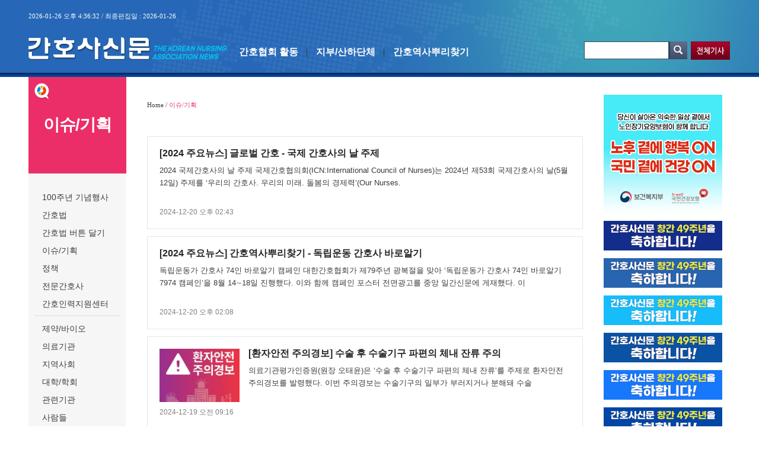

--- FILE ---
content_type: text/html; Charset=EUC-KR
request_url: http://nursenews.co.kr/main/Article.asp?sSection=61&SearchPart=title&SearchStr=&intPage=11
body_size: 20085
content:

<html lang="ko">
<head> 
<meta http-equiv="Content-Type" content="text/html; charset=euc-kr" />
<meta http-equiv="Content-Script-Type" content="text/javascript" />
<meta http-equiv="Content-Style-Type" content="text/css" />
<meta http-equiv="X-UA-Compatible" content="IE=edge" />
<title>간호사신문 - The Korean Nurses Association News </title>
<link rel="stylesheet" type="text/css" href="../css/style.css" />

<script src="../include/link_js.js"></script>
<script>
function imgResize(im){
	imgID = document.images[im];
	if(imgID.offsetWidth >= 145) imgID.style.width="145";
	if(imgID.offsetHeight >= 90) imgID.style.height="90";
}
</script>
<script src="http://ajax.googleapis.com/ajax/libs/jquery/1.9.1/jquery.min.js"></script>
<script src="http://code.jquery.com/mobile/[version]/jquery.mobile-[version].min.js"></script>
<script type="text/javascript" src="../_js/css_common.js"></script>
<script type="text/javascript" src="../_js/html5shiv.js"></script>
<!--[if lt IE 9]> 
<script src="http://ie7-js.googlecode.com/svn/version/2.1(beta4)/IE9.js"></script>
<![endif]-->
<noscript>
<p>메뉴 over/out 스크립트 자바스크립트를 지원하는 브라우저를 사용하거나, 자바스크립트를 활성화 시켜 주세요</p>
</noscript>
<!-- 160527  신문사추적스크립트 -->
<script>
  (function(i,s,o,g,r,a,m){i['GoogleAnalyticsObject']=r;i[r]=i[r]||function(){
  (i[r].q=i[r].q||[]).push(arguments)},i[r].l=1*new Date();a=s.createElement(o),
  m=s.getElementsByTagName(o)[0];a.async=1;a.src=g;m.parentNode.insertBefore(a,m)
  })(window,document,'script','https://www.google-analytics.com/analytics.js','ga');

  ga('create', 'UA-63272817-1', 'auto');
  ga('send', 'pageview');

</script>
</head>

<body>
<div id="u_skip">
	<a href="#header" class="blind">상단 바로가기</a>
	<a href="#content" class="blind">본문 바로가기</a>
	<a href="#footer" class="blind">하단 바로가기</a>
</div>

 
<div id="wrap" class="">
	<div class="sec_menu_all_root">
	</div>
	<header id="header">
		<div class="base_w">
			<div class="dt">2026-01-26 오후 4:36:32 / 최종편집일 : 2026-01-26</div>
			<div class="logo">
				<a href="./main.asp"><img src="../images/logo2023.png" alt="" /></a>
			</div>
			<nav>
			<ul>
				
				<li><a href="./Article.asp?sSection=57">간호협회 활동</a></li>
				
				<li><a href="./Article.asp?sSection=58">지부/산하단체</a></li>
				
				<li><a href="./Article.asp?sSection=135">간호역사뿌리찾기</a></li>
				
			</ul>
			</nav>


			<!-- pdf보기~검색  160512 수정 -->
			<div class="gnb_r">
	<div style = "height: 33px">
<!--
	<a href="./eBookList.asp"><img src="../images/gnb_2.png" alt="신문PDF보기" /></a> 
-->
	</div>

	<div class="gnb_sch">
		<form name="searchform" action="./search.asp" method="post" onsubmit="return GoSearch();">				
			<div class="bx_sch" style=""> 
				<input type="text" name="searchStr" placeholder="" style="ime-mode:active;" maxlength="255" />
				<input type="image" src="../images/btn_srch.png" alt="검색버튼" class="btn_sch" style=" " />
			</div>
		</form>
		<input type="button" value="" class="btn_srch" onclick="location.href='DetailSearch.asp';" style="">
	</div>
</div>


		</div>
	</header>
	<section id="container">
		<div class="base_w">
			<div class="snb sub">
				<div class="tit_1">
					<h1>이슈/기획</h1>
					<!--<div class="txt_s">2026.01.26(월요일)</div>-->
				</div>
				<ul class="list_1 none2">
				
				<li><a href="./Article.asp?sSection=136">100주년 기념행사</a></li>
				
				<li><a href="./Article.asp?sSection=129">간호법</a></li>
				
				<li><a href="./Article.asp?sSection=130">간호법 버튼 달기</a></li>
				
				<li><a href="./Article.asp?sSection=61">이슈/기획</a></li>
				
				<li><a href="./Article.asp?sSection=62">정책</a></li>
				
				<li><a href="./Article.asp?sSection=133">전문간호사</a></li>
				
				<li><a href="./Article.asp?sSection=118">간호인력지원센터</a></li>
				
				</ul>
				<ul class="list_1">
				
				<li><a href="./Article.asp?sSection=140">제약/바이오</a></li>
				
				<li><a href="./Article.asp?sSection=63">의료기관</a></li>
				
				<li><a href="./Article.asp?sSection=64">지역사회</a></li>
				
				<li><a href="./Article.asp?sSection=65">대학/학회</a></li>
				
				<li><a href="./Article.asp?sSection=66">관련기관</a></li>
				
				<li><a href="./Article.asp?sSection=104">사람들</a></li>
				
				</ul>
				<ul class="list_1">
				
				<li><a href="./Article.asp?sSection=138">건강 톡톡</a></li>
				
				<li><a href="./Article.asp?sSection=68">보건의료</a></li>
				
				<li><a href="./Article.asp?sSection=69">여성</a></li>
				
				<li><a href="./Article.asp?sSection=70">국제간호</a></li>
				
				</ul>
				<ul class="list_1">
				
				<li><a href="./Article.asp?sSection=137">인사</a></li>
				
				<li><a href="./Article.asp?sSection=100">사설/시론/칼럼</a></li>
				
				<li><a href="./Article.asp?sSection=71">독자페이지</a></li>
				
				<li><a href="./Article.asp?sSection=74">신간/신제품</a></li>
				
				<li><a href="./Article.asp?sSection=134">간호대학생 동아리, 세상을 만나다</a></li>
				
				</ul>
				<ul class="list_1 none">
				
				<li><a href="./Article.asp?sSection=122">대한간호협회 창립 100주년</a></li>
				
				<li><a href="./Article.asp?sSection=75">간호연구논문</a></li>
				
				<li><a href="./Article.asp?sSection=72">간호문학상</a></li>
				
				</ul>
				<ul class="list_2">
				
					<li><a href="http://www.koreanurse.or.kr/sites/kna_ko/index.do" target="_blank"><img src="/popup/20231214 kna.jpg" alt="대한간호협회 " /></a></li>
				
					<li><a href="https://www.rnbook.or.kr/" target="_blank"><img src="/popup/출판사.gif" alt="출판국" /></a></li>
				
					<li><a href="http://www.rnjob.or.kr/" target="_blank"><img src="/popup/간호인력지원센터.gif" alt="취업지원" /></a></li>
				
					<li><a href="https://old.koreanursing.or.kr/NurseNews_Ad_Apply.hwp" target="_blank"><img src="/popup/광고 배너2.gif" alt="우측 광고 신청 배너" /></a></li>
				
					<li><a href="http://lic.kna.or.kr/lic/user/main.do" target="_blank"><img src="/popup/20210811 kna center.gif" alt="간호사 면허신고센터" /></a></li>
				
				</ul>
			</div><!-- class : snb :end-->
			<div id="content">
				<div class="row1">
					<div class="path">Home / <span class="on">이슈/기획</span>
					</div>
				</div><!-- class : row1 :end-->
				<div class="row2">
					<ul class="ul_board">
				
						<li>
							<a href="./ArticleDetailView.asp?sSection=61&idx=35343&intPage=11">
							
								<div class="tit_1">[2024 주요뉴스] 글로벌 간호 - 국제 간호사의 날 주제 </div>
								<div class="txt_2">
								2024 국제간호사의 날 주제

국제간호협의회(ICN:International Council of Nurses)는 2024년 제53회 국제간호사의 날(5월 12일) 주제를 ‘우리의 간호사. 우리의 미래. 돌봄의 경제력’(Our Nurses. 
								<br><br>
								</div>
								<div class="txt_dt">2024-12-20&nbsp;오후&nbsp;02:43  </div>
							</a>
						</li>


			  
						<li>
							<a href="./ArticleDetailView.asp?sSection=61&idx=35342&intPage=11">
							
								<div class="tit_1">[2024 주요뉴스] 간호역사뿌리찾기 - 독립운동 간호사 바로알기</div>
								<div class="txt_2">
								
독립운동가 간호사 74인 바로알기 캠페인

대한간호협회가 제79주년 광복절을 맞아 ‘독립운동가 간호사 74인 바로알기 7974 캠페인’을 8월 14∼18일 진행했다. 이와 함께 캠페인 포스터 전면광고를 중앙 일간신문에 게재했다.

이 
								<br><br>
								</div>
								<div class="txt_dt">2024-12-20&nbsp;오후&nbsp;02:08  </div>
							</a>
						</li>


			  
						<li>
							<a href="./ArticleDetailView.asp?sSection=61&idx=35329&intPage=11">
							
								<div class="sec_img">
									<img src="../news_file/20221219 koiha.jpg" ID="pdsImg1" onload="imgResize('pdsImg1')" alt="" />
								</div>
							
								<div class="tit_1">[환자안전 주의경보] 수술 후 수술기구 파편의 체내 잔류 주의</div>
								<div class="txt_2">
								

의료기관평가인증원(원장 오태윤)은 &lsquo;수술 후 수술기구 파편의 체내 잔류&rsquo;를 주제로 환자안전 주의경보를 발령했다.

이번 주의경보는 수술기구의 일부가 부러지거나 분해돼 수술  
								<br><br>
								</div>
								<div class="txt_dt">2024-12-19&nbsp;오전&nbsp;09:16  </div>
							</a>
						</li>


			  
						<li>
							<a href="./ArticleDetailView.asp?sSection=61&idx=35326&intPage=11">
							
								<div class="tit_1">[2024 주요뉴스] 타계한 간호리더 / 영예의 수상자들 / 화제의 간호사들</div>
								<div class="txt_2">
								김모임 전 대한간호협회장 별세

김모임 전 대한간호협회장(전 보건복지부 장관)이 2월 28일 별세했다. 향년 88세.

빈소는 연세대학교 신촌장례식장 특2호실에 마련됐으며, 연세대학교 간호대학장으로 치러진 장례예배는 3월 2일 오후 2시 
								<br><br>
								</div>
								<div class="txt_dt">2024-12-18&nbsp;오후&nbsp;03:09  </div>
							</a>
						</li>


			  
						<li>
							<a href="./ArticleDetailView.asp?sSection=61&idx=35325&intPage=11">
							
								<div class="tit_1">[2024 주요뉴스] 심정지 시민 생명 살린 간호사와 간호대학생</div>
								<div class="txt_2">
								한양대학교 창원한마음병원 김현지 수간호사(사진 가운데)가 창원 의창소방서에서 열린 ‘소방업무 유공자 표창’ 수여식에서 표창을 받았다.

김현지 수간호사는 2023년 11월 26일 창원 동읍의 한 식당에서 호흡곤란에 빠진 70대 시민을 대상으 
								<br><br>
								</div>
								<div class="txt_dt">2024-12-18&nbsp;오후&nbsp;01:59  </div>
							</a>
						</li>


			  
						<li>
							<a href="./ArticleDetailView.asp?sSection=61&idx=35237&intPage=11">
							
								<div class="tit_1">간호사 국시 1월 24일 실시 … 합격자 발표 2월 20일</div>
								<div class="txt_2">
								2025년도 제65회 간호사 국가시험이 오는 1월 24일(금) 실시된다. 합격자 발표는 2월 20일(목)에 있을 예정이다.

국가시험 과목(문제수)은 △1교시 = 성인간호학(70), 모성간호학(35) △2교시 = 아동간호학(35), 지역사회 
								<br><br>
								</div>
								<div class="txt_dt">2024-12-02&nbsp;오전&nbsp;10:49  </div>
							</a>
						</li>


			  
						<li>
							<a href="./ArticleDetailView.asp?sSection=61&idx=35232&intPage=11">
							
								<div class="sec_img">
									<img src="../news_file/20241129 euilji mss.jpg" ID="pdsImg1" onload="imgResize('pdsImg1')" alt="" />
								</div>
							
								<div class="tit_1">을지대 범석의학박물관, 제1종 전문박물관 승격</div>
								<div class="txt_2">
								[사진]을지대학교 범석의학박물관 제1전시실 모습.

을지대학교 범석의학박물관이 제1종 전문박물관으로 승격됐다.

을지대(총장 홍성희)는 범석의학박물관이 ’박물관 및 미술관 진흥법’에 따라 요건기준을 
								<br><br>
								</div>
								<div class="txt_dt">2024-11-29&nbsp;오전&nbsp;09:58  </div>
							</a>
						</li>


			  
						<li>
							<a href="./ArticleDetailView.asp?sSection=61&idx=35231&intPage=11">
							
								<div class="tit_1">국시원, 간호사 국가시험 선진화 위한 평가체계 구축 연구 공청회 개최</div>
								<div class="txt_2">
								한국보건의료인국가시험원(이하 국시원)이 위탁한 연구과제인 ‘간호사 국가시험 선진화를 위한 평가체계 구축 연구’에 대해 신수진 이화여대 간호대학 교수 연구팀이 연구 공청회를 11월 27일 온라인(ZOOM)을 통해 개최했다고 국시원이 밝혔다.
 
								<br><br>
								</div>
								<div class="txt_dt">2024-11-29&nbsp;오전&nbsp;09:10  </div>
							</a>
						</li>


			  
						<li>
							<a href="./ArticleDetailView.asp?sSection=61&idx=35186&intPage=11">
							
								<div class="sec_img">
									<img src="../news_file/20241121 dkmedi ss.jpg" ID="pdsImg1" onload="imgResize('pdsImg1')" alt="" />
								</div>
							
								<div class="tit_1">간호정보스타트업 디메인, 베트남 호치민의약대 간호학과와 ‘간호정보교육’업무협약</div>
								<div class="txt_2">
								
디메인 개발 ‘스마트 ENR’ 베트남어 버전 시범 사용

클라우드 기반 실습용 전자간호기록시스템 수출

간호정보스타트업 주식회사 디메인(디케이메디인포)은 베트남 호치민의약대학교 간호학과와 업무협 
								<br><br>
								</div>
								<div class="txt_dt">2024-11-21&nbsp;오전&nbsp;10:57  </div>
							</a>
						</li>


			  
						<li>
							<a href="./ArticleDetailView.asp?sSection=61&idx=35112&intPage=11">
							
								<div class="sec_img">
									<img src="../news_file/202201105 koiha.jpg" ID="pdsImg1" onload="imgResize('pdsImg1')" alt="" />
								</div>
							
								<div class="tit_1">[환자안전 주의경보] 전신마취 회복 환자 안전한 모니터링 강조</div>
								<div class="txt_2">
								의료기관평가인증원(원장 오태윤)은 ‘전신마취 후 환자의 안전한 회복’ 주제로 환자안전 주의경보를 발령했다.

이번 주의경보는 전신마취 후 회복 시 환자 모니터링 미흡으로 인해 발생한 환자안전사고 사례, 
								<br><br>
								</div>
								<div class="txt_dt">2024-11-05&nbsp;오전&nbsp;10:54  </div>
							</a>
						</li>


			  

					</ul>
					
					<!-- paginate_regular -->
					<div class="paginate_regular mt20">
					<!-- 160523 맨처음페이지 버튼 추가 -->
					<a href="Article.asp?sSection=61&SearchPart=title&SearchStr=&intPage=1"><img src="/knurse_manage/admin_images/btn_firstpage.gif" align="absmiddle"></a>

					<a class='direction' href=Article.asp?sSection=61&SearchPart=title&SearchStr=&intPage=1> <span><img src='../images/bbs_left.jpg' /></span></a> <a class='direction' href=Article.asp?sSection=61&SearchPart=title&SearchStr=&intPage=10> <span><img src='../images/bbs_left_2.jpg' /></span></a> <strong>11</strong> <a href=Article.asp?sSection=61&SearchPart=title&SearchStr=&intPage=12> 12</a>  <a href=Article.asp?sSection=61&SearchPart=title&SearchStr=&intPage=13> 13</a>  <a href=Article.asp?sSection=61&SearchPart=title&SearchStr=&intPage=14> 14</a>  <a href=Article.asp?sSection=61&SearchPart=title&SearchStr=&intPage=15> 15</a>  <a href=Article.asp?sSection=61&SearchPart=title&SearchStr=&intPage=16> 16</a>  <a href=Article.asp?sSection=61&SearchPart=title&SearchStr=&intPage=17> 17</a>  <a href=Article.asp?sSection=61&SearchPart=title&SearchStr=&intPage=18> 18</a>  <a href=Article.asp?sSection=61&SearchPart=title&SearchStr=&intPage=19> 19</a>  <a href=Article.asp?sSection=61&SearchPart=title&SearchStr=&intPage=20> 20</a> <a class='direction' href=Article.asp?sSection=61&SearchPart=title&SearchStr=&intPage=12> <span><img src='../images/bbs_right_2.jpg' /></span></a> <a class='direction' href=Article.asp?sSection=61&SearchPart=title&SearchStr=&intPage=21> <span><img src=../images/bbs_right.jpg /></span></a>    
					<!-- 160523 마지막페이지 버튼 추가 -->
					<a href="Article.asp?sSection=61&SearchPart=title&SearchStr=&intPage=182"><img src="/knurse_manage/admin_images/btn_lastpage.gif" align="absmiddle"></a>
					</div>
					<!-- //paginate_regular -->
					
					<div class="bbs_sch">
						<form name="search_form" method="post" action="./Article.asp">
						<input type="hidden" name="sSection" value="61">
							<label><input type="checkbox" value="title" name="SearchPart" checked /> 제목</label>
							<label class="ml10"><input type="checkbox" value="content" name="SearchPart"  /> 내용</label>
							<input type="text" name="SearchStr" class="input_txt" style="width:200px; height:26px" value="" maxlength="255"/>
							<input type="image" src="../images/bbs_sch.jpg" alt="" class="img_sch" style="width: 28px; height: 26px;" />
						</form>
					</div>

				</div><!-- class : row2 :end-->
			</div><!-- id: content :end-->
			<div class="snb_r">
				<ul class="list_2">
				
					<li><a href="https://www.nhis.or.kr/" target="_blank"><img src="/popup/건보공단 1월 광고.gif" alt="건보공단 12월 광고" /></a></li>
				
					<li><a href="http://www.kabone.or.kr/" target="_blank"><img src="/popup/한국간호교육평가원_1.gif" alt="한국간호교육평가원 창간 축하 광고" /></a></li>
				
					<li><a href="https://www.nmc.or.kr/nmc/main" target="_blank"><img src="/popup/국립중앙의료원 배너광고.gif" alt="국립중앙의료원 창간 축하광고" /></a></li>
				
					<li><a href="http://www.nursenews.co.kr/main/ArticleDetailView.asp?sSection=66&idx=37782" target="_blank"><img src="/popup/중소병원간호사회.gif" alt="중소병원간호사회 축하광고" /></a></li>
				
					<li><a href="http://jejunr.or.kr" target="_blank"><img src="/popup/제주특별자치도간호사회.gif" alt="제주특별자치도간호사회 창간 축하광고" /></a></li>
				
					<li><a href="http://www.lovekgrn.org/" target="_blank"><img src="/popup/8.경기도.gif" alt="경기도간호사회 창간 축하광고" /></a></li>
				
					<li><a href="https://www.kphn.org/" target="_blank"><img src="/popup/1.보건간호사회.gif" alt="보건간호사회 축하광고" /></a></li>
				
					<li><a href="https://www.ywmc.or.kr" target="_blank"><img src="/popup/원주세브란스기독병원.gif" alt="원주세브란스기독병원" /></a></li>
				
					<li><a href="http://www.gjn.or.kr" target="_blank"><img src="/popup/5.광주.gif" alt="광주시간호사회 창간축하 광고" /></a></li>
				
					<li><a href="http://www.djnurse.or.kr" target="_blank"><img src="/popup/6.대전.gif" alt="대전시간호사회 축하광고" /></a></li>
				
					<li><a href="http://www.cnnurse.or.kr/" target="_blank"><img src="/popup/11.충남.gif" alt="충남간호사회 축하광고" /></a></li>
				
					<li><a href="http://www.jnanurse.or.kr/" target="_blank"><img src="/popup/13.전남.gif" alt="전남간호사회 축하광고" /></a></li>
				
					<li><a href="https://chpa.or.kr/" target="_blank"><img src="/popup/4.보건진료소장회.gif" alt="보건진료소장회 축하광고" /></a></li>
				
					<li><a href="http://www.chbnurse.or.kr/" target="_blank"><img src="/popup/10.충북.gif" alt="충북간호사회 창간 축하광고" /></a></li>
				
					<li><a href="https://www.seoulnurse.or.kr/" target="_blank"><img src="/popup/1.서울시간호사회.gif" alt="서울시간호사회 축하광고" /></a></li>
				
					<li><a href="http://www.kwnurse.or.kr/" target="_blank"><img src="/popup/9.강원도.gif" alt="강원도간호사회 축하광고" /></a></li>
				
					<li><a href="https://www.casemanager.or.kr/" target="_blank"><img src="/popup/7.보험심사간호사회.gif" alt="보험심사간호사회 축하광고" /></a></li>
				
					<li><a href="https://khna.or.kr/" target="_blank"><img src="/popup/2.병원간호사회.gif" alt="병원간호사회 축하광고" /></a></li>
				
					<li><a href="https://www.kpmhna.or.kr/" target="_blank"><img src="/popup/9.정신간호사회.gif" alt="정신간호사회 창간축하 광고" /></a></li>
				
					<li><a href="https://bna.or.kr/" target="_blank"><img src="/popup/2.부산.gif" alt="부산시간호사회 창간 축하광고" /></a></li>
				
					<li><a href="http://www.jbnurse.or.kr/" target="_blank"><img src="/popup/12.전북.gif" alt="전라북도간호사회 축하광고" /></a></li>
				
				</ul>
			</div><!-- class : snb_r :end-->
		</div>
		<footer id="footer">
						<div class="base_w">
				<div class="row1">
					<ul>
						<li><a href="#" onclick="window.open('popup_ad.html','','width=400,height=205,top=0,left=0');return false;">광고 문의</a><span class="line"></span></li>
						<li><a href="#" onclick="window.open('popup_report.html','','width=400,height=205,top=0,left=0');return false;">기사 제보</a></li>
						<!-- 20230228 구독신청 end
						<li><a href="#" onclick="window.open('popup_subscription.html','','width=400,height=205,top=0,left=0');return false;">구독 신청</a></li>
						-->
					</ul>
				</div>			
				<div class="row2">
					<div class="logo_2">
						<img src="../images/logo_2_0319.png" alt="간호사신문" />
					</div>
					<address>
						대한간호협회 서울시 중구 동호로 314  우)04615<span class="f_bar"></span>TEL : (02)2260-2560<br/>
						등록번호 : 서울아00844<span class="f_bar"></span>등록일자 : 2009년 4월 22일<span class="f_bar"></span>발행일자 : 2000년 10월 4일<span class="f_bar"></span>발행·편집인 : 신경림 &nbsp;청소년보호책임자 : 신경림<br/>
						Copyright(c) 2016 All rights reserved. contact <span class="blue">news@koreanursing.or.kr</span> for more information
					</address>
				</div>
			</div>

		</footer>
		<!-- id:footer:end-->

	</section><!-- id: container :end-->


</div>

</body>
</html>

--- FILE ---
content_type: application/x-javascript
request_url: http://nursenews.co.kr/_js/css_common.js
body_size: 5145
content:
$(document).ready(function(){
	
	/* 20240703 temp 막음
	$('img[usemap]').rwdImageMaps();
	equalHeight($(".column"));
	*/

	/* profile */
	$('.btn_profile').click(
		function(){
			if($(".sec_menu_all_root").css("display") == "none"){
				$('.sec_menu_all_root').addClass("on");
				$('.sec_pop_bx.profile_pop').addClass("on");
			}else{
				$('.sec_menu_all_root').removeClass("on");
				$('.sec_pop_bx.find_id').removeClass("on");
			}
		}		
	);	
	
	$('.pop_btn_close').click(
		function(){
			if($(".sec_menu_all_root").css("display") == "none"){
				$('.sec_menu_all_root').addClass("on");
				$('.sec_pop_bx').addClass("on");
			}else{
				$('.sec_menu_all_root').removeClass("on");
				$('.sec_pop_bx').removeClass("on");
				/**$("#wrap").css("overflow", "auto");**/
			}
		}		
	);	
	
	$('.mn_close').click(
		function(){
			$('.sec_menu_all_root').removeClass("on");
			$('.sec_menu_all').removeClass("on");
			
			$("#nav ol").removeClass("on");
		}		
	);	

	$('.msg_bx .tit, .msg_bx .txt_addr ').click(
		function(){
			$('.msg_bx li').removeClass("on");
		}		
	);	
	

	


});

function fn_menu_show(no1){
	if($("#nav ol:eq("+no1+")").length > 0){
		$('.sec_menu_all_root').addClass("on");
		$('.sec_menu_all').addClass("on");
		$("#nav ol:eq("+no1+")").addClass("on");
	}
}

function fnMap_0104(no1){
	$("#map_0104").attr("src", "../images/img_01_04_"+no1+".png");
	$(".sec_0104").removeClass("on");
	$("#map_0104_"+no1).addClass("on");
	
}

function fnMap_0301(no1){
	$("#map_0301").attr("src", "../images/img_viewmap_"+no1+".png");
	location.href="dis_0"+no1+".html";
}

function fnDisMap(no1){
	$("#dis_map_07_list > li").removeClass("on");
	$("#dis_map_07_list > li:eq("+no1+")").addClass("on");
}

function fnDisMap2(no1){
	$("#dis_map_07_list_2 > li").removeClass("on");
	$("#dis_map_07_list_2 > li:eq("+no1+")").addClass("on");
}
function fnTab_0101(no1){
	if(no1 == "all"){
		$("#tab_0101 > li").removeClass("on");
		$("#tab_0101 > li:eq(0)").addClass("on");
		$(".sec_tab_sub_0101").removeClass("on");
		$(".sec_tab_sub_0101").addClass("on");
	}else{
		$("#tab_0101 > li").removeClass("on");
		$("#tab_0101 > li:eq("+no1+")").addClass("on");
		$(".sec_tab_sub_0101").removeClass("on");
		$("#sec_0101_"+no1).addClass("on");
	}
}

function equalHeight(group) {

   tallest = 0;

   group.each(function() {

      thisHeight = $(this).height();

      if(thisHeight > tallest) {

         tallest = thisHeight;

      }

   });

   group.height(tallest);

}




function fnNavShow(obj, objNo){
	//alert($(obj).parent().find("ol > li > ol").index(objNo).html());
	//$(obj).parent().find("ol > li > ol").index(objNo).removeClass("set_off");
	//$(obj).parent().find("ol > li > ol").index(objNo).addClass("set_on");
}


function fnNavOff(){
	$('#container #nav > ol > li').removeClass("on");
	var btn_obj = $('#container #nav > ol > li').find("img");
	btn_obj.each(function() {
		var imgVal = $(this).attr("src");
		$(this).attr("src", imgVal.replace("_on", "_off"));
	});	
}


function fnNavOff2(){
	$('.sec_menu_all > a ').removeClass("on");
	var btn_obj = $('.sec_menu_all > a ').find("img");
	btn_obj.each(function() {
		var imgVal = $(this).attr("src");
		$(this).attr("src", imgVal.replace("_on", "_off"));
	});	
}

function fn_win_pop_print(){
	window.open('','print','width=900,height=640,left=200,top=300,toolbar=no,location=no,status=no,menubar=no,scrollbars=yes,resizable=no');
}

function popupOpen(popUrl, popOption){

//var popUrl = "test.html";	  URL

//var popOption = "width=370, height=360, resizable=no, scrollbars=no, status=no;";  
	window.open(popUrl,"",popOption);

}


function fn_win_pop_close(){
	window.close();
}

function fnShowSelect(objId){
	$("#"+objId).show();
}

function fnHideSelect(objId){
	$("#"+objId).hide();
}

function fnShowSelect_2(objId, objClass){
	$("."+objClass).hide();
	$("#"+objId).show();
}

function fnImgOffAll(objClass){
	var btn_obj = $("."+objClass).find("img");
	btn_obj.each(function() {
		var imgVal = $(this).attr("src");
		$(this).attr("src", imgVal.replace("_on", "_off"));
	});	
}


function fnShowSelect_3(objId, objClass){
	$("#"+objClass).hide()
	$("#"+objId).show();
}
	
function quick(){
	var quick_menu = $('#quick');
	var quick_top = 70;

	quick_menu.css('top', $(window).height);
	quick_menu.animate({"top": $(document).scrollTop() + quick_top + "px"}, 500);

	$(window).scroll(function(){
		quick_menu.stop();
		quick_menu.animate({"top" : $(document).scrollTop() + quick_top + "px"}, 1000);
	});
}

function fnMenuAll(){
	var obj = $('#menu_all_btn');			
	obj.mouseenter(function(){
		$('.menu_all_root').show();
	});
}	

function pop_close(){
	$("#pop_info_01").css("display","none");
	$("body").css("overflow","auto");
}
function photo_register(){
	pop_close();
	$("#pop_info_01").css("display","block");
	$("body").css("overflow","hidden");
	if ($(window).scrollTop() > 0) {
		$('html, body').animate({ scrollTop: 0 }, 500);
	}
}

